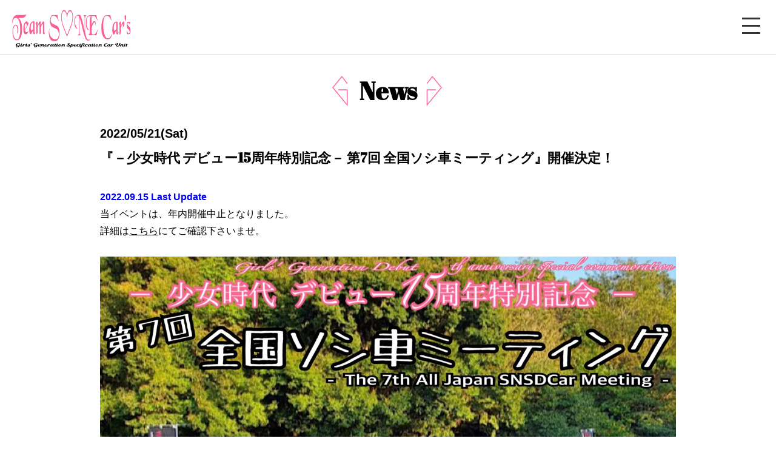

--- FILE ---
content_type: text/html; charset=UTF-8
request_url: https://teamsonecars.com/%E3%80%8E%EF%BC%8D%E5%B0%91%E5%A5%B3%E6%99%82%E4%BB%A3-%E3%83%87%E3%83%93%E3%83%A5%E3%83%BC15%E5%91%A8%E5%B9%B4%E7%89%B9%E5%88%A5%E8%A8%98%E5%BF%B5%EF%BC%8D-%E7%AC%AC7%E5%9B%9E-%E5%85%A8%E5%9B%BD/
body_size: 10478
content:
<!DOCTYPE html>
<html lang="ja">
	<head>
		<meta charset="UTF-8">
		<meta name="viewport" content="wigth=device-wigth,initial-scale=1">
    <meta name="keywords" content="少女時代,SNSD,car,ソシ,車,ソシ車,SONE,痛車,チーム">
    
    <link rel="stylesheet" href="https://use.fontawesome.com/releases/v5.7.1/css/all.css" integrity="sha384-fnmOCqbTlWIlj8LyTjo7mOUStjsKC4pOpQbqyi7RrhN7udi9RwhKkMHpvLbHG9Sr" crossorigin="anonymous">
    <link href="https://fonts.googleapis.com/css?family=Abril+Fatface" rel="stylesheet">
    <link rel="shortcut icon" href="https://teamsonecars.com/wp-content/themes/teamsonecars/favicon.ico">
    <link rel="apple-touch-icon" href="https://teamsonecars.com/wp-content/themes/teamsonecars/apple-touch-icon-180x180.png">
    <link href="//cdnjs.cloudflare.com/ajax/libs/lightbox2/2.7.1/css/lightbox.css" rel="stylesheet">
		<link rel="stylesheet" href="https://teamsonecars.com/wp-content/themes/teamsonecars/css/normalize.css">
		<link rel="stylesheet" href="https://teamsonecars.com/wp-content/themes/teamsonecars/css/common.css">
		<link rel="stylesheet" href="https://teamsonecars.com/wp-content/themes/teamsonecars/css/slick.css">
		<link rel="stylesheet" href="https://teamsonecars.com/wp-content/themes/teamsonecars/css/slick-theme.css">
		<link rel="stylesheet" href="https://teamsonecars.com/wp-content/themes/teamsonecars/css/index.css">
    <script src="//ajax.googleapis.com/ajax/libs/jquery/2.2.4/jquery.min.js"></script>
		<script src="https://teamsonecars.com/wp-content/themes/teamsonecars/js/slick.min.js"></script>
		<script src="https://teamsonecars.com/wp-content/themes/teamsonecars/js/common.js"></script>
    <script src="https://teamsonecars.com/wp-content/themes/teamsonecars/js/jquery.matchHeight-min.js"></script>
    
    <!-- Global site tag (gtag.js) - Google Analytics -->
    <script async src="https://www.googletagmanager.com/gtag/js?id=UA-146792199-1"></script>
    <script>
      window.dataLayer = window.dataLayer || [];
      function gtag(){dataLayer.push(arguments);}
      gtag('js', new Date());

      gtag('config', 'UA-146792199-1');
    </script>

    	<style>img:is([sizes="auto" i], [sizes^="auto," i]) { contain-intrinsic-size: 3000px 1500px }</style>
	
		<!-- All in One SEO 4.8.7 - aioseo.com -->
		<title>『－少女時代 デビュー15周年特別記念－ 第7回 全国ソシ車ミーティング』開催決定！ - Team S♡NE Car's</title>
	<meta name="description" content="2022.09.15 Last Update 当イベントは、年内開催中止となりました。 詳細はこちらにてご確認" />
	<meta name="robots" content="max-image-preview:large" />
	<meta name="author" content="taka"/>
	<link rel="canonical" href="https://teamsonecars.com/%e3%80%8e%ef%bc%8d%e5%b0%91%e5%a5%b3%e6%99%82%e4%bb%a3-%e3%83%87%e3%83%93%e3%83%a5%e3%83%bc15%e5%91%a8%e5%b9%b4%e7%89%b9%e5%88%a5%e8%a8%98%e5%bf%b5%ef%bc%8d-%e7%ac%ac7%e5%9b%9e-%e5%85%a8%e5%9b%bd/" />
	<meta name="generator" content="All in One SEO (AIOSEO) 4.8.7" />
		<meta property="og:locale" content="ja_JP" />
		<meta property="og:site_name" content="Team S♡NE Car&#039;s -" />
		<meta property="og:type" content="article" />
		<meta property="og:title" content="『－少女時代 デビュー15周年特別記念－ 第7回 全国ソシ車ミーティング』開催決定！ - Team S♡NE Car&#039;s" />
		<meta property="og:description" content="2022.09.15 Last Update 当イベントは、年内開催中止となりました。 詳細はこちらにてご確認" />
		<meta property="og:url" content="https://teamsonecars.com/%e3%80%8e%ef%bc%8d%e5%b0%91%e5%a5%b3%e6%99%82%e4%bb%a3-%e3%83%87%e3%83%93%e3%83%a5%e3%83%bc15%e5%91%a8%e5%b9%b4%e7%89%b9%e5%88%a5%e8%a8%98%e5%bf%b5%ef%bc%8d-%e7%ac%ac7%e5%9b%9e-%e5%85%a8%e5%9b%bd/" />
		<meta property="article:published_time" content="2022-05-21T02:20:39+00:00" />
		<meta property="article:modified_time" content="2022-09-15T04:06:03+00:00" />
		<meta name="twitter:card" content="summary" />
		<meta name="twitter:title" content="『－少女時代 デビュー15周年特別記念－ 第7回 全国ソシ車ミーティング』開催決定！ - Team S♡NE Car&#039;s" />
		<meta name="twitter:description" content="2022.09.15 Last Update 当イベントは、年内開催中止となりました。 詳細はこちらにてご確認" />
		<script type="application/ld+json" class="aioseo-schema">
			{"@context":"https:\/\/schema.org","@graph":[{"@type":"BlogPosting","@id":"https:\/\/teamsonecars.com\/%e3%80%8e%ef%bc%8d%e5%b0%91%e5%a5%b3%e6%99%82%e4%bb%a3-%e3%83%87%e3%83%93%e3%83%a5%e3%83%bc15%e5%91%a8%e5%b9%b4%e7%89%b9%e5%88%a5%e8%a8%98%e5%bf%b5%ef%bc%8d-%e7%ac%ac7%e5%9b%9e-%e5%85%a8%e5%9b%bd\/#blogposting","name":"\u300e\uff0d\u5c11\u5973\u6642\u4ee3 \u30c7\u30d3\u30e5\u30fc15\u5468\u5e74\u7279\u5225\u8a18\u5ff5\uff0d \u7b2c7\u56de \u5168\u56fd\u30bd\u30b7\u8eca\u30df\u30fc\u30c6\u30a3\u30f3\u30b0\u300f\u958b\u50ac\u6c7a\u5b9a\uff01 - Team S\u2661NE Car's","headline":"\u300e\uff0d\u5c11\u5973\u6642\u4ee3 \u30c7\u30d3\u30e5\u30fc15\u5468\u5e74\u7279\u5225\u8a18\u5ff5\uff0d \u7b2c7\u56de \u5168\u56fd\u30bd\u30b7\u8eca\u30df\u30fc\u30c6\u30a3\u30f3\u30b0\u300f\u958b\u50ac\u6c7a\u5b9a\uff01","author":{"@id":"https:\/\/teamsonecars.com\/author\/taka\/#author"},"publisher":{"@id":"https:\/\/teamsonecars.com\/#organization"},"image":{"@type":"ImageObject","url":"https:\/\/teamsonecars.com\/wp-content\/uploads\/2022\/05\/174D9B1C-482B-48B8-AF9B-23C0852E84D0.jpeg","width":2556,"height":1917},"datePublished":"2022-05-21T11:20:39+09:00","dateModified":"2022-09-15T13:06:03+09:00","inLanguage":"ja","mainEntityOfPage":{"@id":"https:\/\/teamsonecars.com\/%e3%80%8e%ef%bc%8d%e5%b0%91%e5%a5%b3%e6%99%82%e4%bb%a3-%e3%83%87%e3%83%93%e3%83%a5%e3%83%bc15%e5%91%a8%e5%b9%b4%e7%89%b9%e5%88%a5%e8%a8%98%e5%bf%b5%ef%bc%8d-%e7%ac%ac7%e5%9b%9e-%e5%85%a8%e5%9b%bd\/#webpage"},"isPartOf":{"@id":"https:\/\/teamsonecars.com\/%e3%80%8e%ef%bc%8d%e5%b0%91%e5%a5%b3%e6%99%82%e4%bb%a3-%e3%83%87%e3%83%93%e3%83%a5%e3%83%bc15%e5%91%a8%e5%b9%b4%e7%89%b9%e5%88%a5%e8%a8%98%e5%bf%b5%ef%bc%8d-%e7%ac%ac7%e5%9b%9e-%e5%85%a8%e5%9b%bd\/#webpage"},"articleSection":"News"},{"@type":"BreadcrumbList","@id":"https:\/\/teamsonecars.com\/%e3%80%8e%ef%bc%8d%e5%b0%91%e5%a5%b3%e6%99%82%e4%bb%a3-%e3%83%87%e3%83%93%e3%83%a5%e3%83%bc15%e5%91%a8%e5%b9%b4%e7%89%b9%e5%88%a5%e8%a8%98%e5%bf%b5%ef%bc%8d-%e7%ac%ac7%e5%9b%9e-%e5%85%a8%e5%9b%bd\/#breadcrumblist","itemListElement":[{"@type":"ListItem","@id":"https:\/\/teamsonecars.com#listItem","position":1,"name":"\u30db\u30fc\u30e0","item":"https:\/\/teamsonecars.com","nextItem":{"@type":"ListItem","@id":"https:\/\/teamsonecars.com\/category\/news_cat\/#listItem","name":"News"}},{"@type":"ListItem","@id":"https:\/\/teamsonecars.com\/category\/news_cat\/#listItem","position":2,"name":"News","item":"https:\/\/teamsonecars.com\/category\/news_cat\/","nextItem":{"@type":"ListItem","@id":"https:\/\/teamsonecars.com\/%e3%80%8e%ef%bc%8d%e5%b0%91%e5%a5%b3%e6%99%82%e4%bb%a3-%e3%83%87%e3%83%93%e3%83%a5%e3%83%bc15%e5%91%a8%e5%b9%b4%e7%89%b9%e5%88%a5%e8%a8%98%e5%bf%b5%ef%bc%8d-%e7%ac%ac7%e5%9b%9e-%e5%85%a8%e5%9b%bd\/#listItem","name":"\u300e\uff0d\u5c11\u5973\u6642\u4ee3 \u30c7\u30d3\u30e5\u30fc15\u5468\u5e74\u7279\u5225\u8a18\u5ff5\uff0d \u7b2c7\u56de \u5168\u56fd\u30bd\u30b7\u8eca\u30df\u30fc\u30c6\u30a3\u30f3\u30b0\u300f\u958b\u50ac\u6c7a\u5b9a\uff01"},"previousItem":{"@type":"ListItem","@id":"https:\/\/teamsonecars.com#listItem","name":"\u30db\u30fc\u30e0"}},{"@type":"ListItem","@id":"https:\/\/teamsonecars.com\/%e3%80%8e%ef%bc%8d%e5%b0%91%e5%a5%b3%e6%99%82%e4%bb%a3-%e3%83%87%e3%83%93%e3%83%a5%e3%83%bc15%e5%91%a8%e5%b9%b4%e7%89%b9%e5%88%a5%e8%a8%98%e5%bf%b5%ef%bc%8d-%e7%ac%ac7%e5%9b%9e-%e5%85%a8%e5%9b%bd\/#listItem","position":3,"name":"\u300e\uff0d\u5c11\u5973\u6642\u4ee3 \u30c7\u30d3\u30e5\u30fc15\u5468\u5e74\u7279\u5225\u8a18\u5ff5\uff0d \u7b2c7\u56de \u5168\u56fd\u30bd\u30b7\u8eca\u30df\u30fc\u30c6\u30a3\u30f3\u30b0\u300f\u958b\u50ac\u6c7a\u5b9a\uff01","previousItem":{"@type":"ListItem","@id":"https:\/\/teamsonecars.com\/category\/news_cat\/#listItem","name":"News"}}]},{"@type":"Organization","@id":"https:\/\/teamsonecars.com\/#organization","name":"Team S\u2661NE Car's","url":"https:\/\/teamsonecars.com\/"},{"@type":"Person","@id":"https:\/\/teamsonecars.com\/author\/taka\/#author","url":"https:\/\/teamsonecars.com\/author\/taka\/","name":"taka","image":{"@type":"ImageObject","@id":"https:\/\/teamsonecars.com\/%e3%80%8e%ef%bc%8d%e5%b0%91%e5%a5%b3%e6%99%82%e4%bb%a3-%e3%83%87%e3%83%93%e3%83%a5%e3%83%bc15%e5%91%a8%e5%b9%b4%e7%89%b9%e5%88%a5%e8%a8%98%e5%bf%b5%ef%bc%8d-%e7%ac%ac7%e5%9b%9e-%e5%85%a8%e5%9b%bd\/#authorImage","url":"https:\/\/secure.gravatar.com\/avatar\/50ccab4643654cc2219c114e7daac325c02ec4fcc50920e6337b0bf750039b4e?s=96&d=mm&r=g","width":96,"height":96,"caption":"taka"}},{"@type":"WebPage","@id":"https:\/\/teamsonecars.com\/%e3%80%8e%ef%bc%8d%e5%b0%91%e5%a5%b3%e6%99%82%e4%bb%a3-%e3%83%87%e3%83%93%e3%83%a5%e3%83%bc15%e5%91%a8%e5%b9%b4%e7%89%b9%e5%88%a5%e8%a8%98%e5%bf%b5%ef%bc%8d-%e7%ac%ac7%e5%9b%9e-%e5%85%a8%e5%9b%bd\/#webpage","url":"https:\/\/teamsonecars.com\/%e3%80%8e%ef%bc%8d%e5%b0%91%e5%a5%b3%e6%99%82%e4%bb%a3-%e3%83%87%e3%83%93%e3%83%a5%e3%83%bc15%e5%91%a8%e5%b9%b4%e7%89%b9%e5%88%a5%e8%a8%98%e5%bf%b5%ef%bc%8d-%e7%ac%ac7%e5%9b%9e-%e5%85%a8%e5%9b%bd\/","name":"\u300e\uff0d\u5c11\u5973\u6642\u4ee3 \u30c7\u30d3\u30e5\u30fc15\u5468\u5e74\u7279\u5225\u8a18\u5ff5\uff0d \u7b2c7\u56de \u5168\u56fd\u30bd\u30b7\u8eca\u30df\u30fc\u30c6\u30a3\u30f3\u30b0\u300f\u958b\u50ac\u6c7a\u5b9a\uff01 - Team S\u2661NE Car's","description":"2022.09.15 Last Update \u5f53\u30a4\u30d9\u30f3\u30c8\u306f\u3001\u5e74\u5185\u958b\u50ac\u4e2d\u6b62\u3068\u306a\u308a\u307e\u3057\u305f\u3002 \u8a73\u7d30\u306f\u3053\u3061\u3089\u306b\u3066\u3054\u78ba\u8a8d","inLanguage":"ja","isPartOf":{"@id":"https:\/\/teamsonecars.com\/#website"},"breadcrumb":{"@id":"https:\/\/teamsonecars.com\/%e3%80%8e%ef%bc%8d%e5%b0%91%e5%a5%b3%e6%99%82%e4%bb%a3-%e3%83%87%e3%83%93%e3%83%a5%e3%83%bc15%e5%91%a8%e5%b9%b4%e7%89%b9%e5%88%a5%e8%a8%98%e5%bf%b5%ef%bc%8d-%e7%ac%ac7%e5%9b%9e-%e5%85%a8%e5%9b%bd\/#breadcrumblist"},"author":{"@id":"https:\/\/teamsonecars.com\/author\/taka\/#author"},"creator":{"@id":"https:\/\/teamsonecars.com\/author\/taka\/#author"},"image":{"@type":"ImageObject","url":"https:\/\/teamsonecars.com\/wp-content\/uploads\/2022\/05\/174D9B1C-482B-48B8-AF9B-23C0852E84D0.jpeg","@id":"https:\/\/teamsonecars.com\/%e3%80%8e%ef%bc%8d%e5%b0%91%e5%a5%b3%e6%99%82%e4%bb%a3-%e3%83%87%e3%83%93%e3%83%a5%e3%83%bc15%e5%91%a8%e5%b9%b4%e7%89%b9%e5%88%a5%e8%a8%98%e5%bf%b5%ef%bc%8d-%e7%ac%ac7%e5%9b%9e-%e5%85%a8%e5%9b%bd\/#mainImage","width":2556,"height":1917},"primaryImageOfPage":{"@id":"https:\/\/teamsonecars.com\/%e3%80%8e%ef%bc%8d%e5%b0%91%e5%a5%b3%e6%99%82%e4%bb%a3-%e3%83%87%e3%83%93%e3%83%a5%e3%83%bc15%e5%91%a8%e5%b9%b4%e7%89%b9%e5%88%a5%e8%a8%98%e5%bf%b5%ef%bc%8d-%e7%ac%ac7%e5%9b%9e-%e5%85%a8%e5%9b%bd\/#mainImage"},"datePublished":"2022-05-21T11:20:39+09:00","dateModified":"2022-09-15T13:06:03+09:00"},{"@type":"WebSite","@id":"https:\/\/teamsonecars.com\/#website","url":"https:\/\/teamsonecars.com\/","name":"Team S\u2661NE Car's","inLanguage":"ja","publisher":{"@id":"https:\/\/teamsonecars.com\/#organization"}}]}
		</script>
		<!-- All in One SEO -->

<link rel="alternate" type="application/rss+xml" title="Team S♡NE Car&#039;s &raquo; 『－少女時代 デビュー15周年特別記念－ 第7回 全国ソシ車ミーティング』開催決定！ のコメントのフィード" href="https://teamsonecars.com/%e3%80%8e%ef%bc%8d%e5%b0%91%e5%a5%b3%e6%99%82%e4%bb%a3-%e3%83%87%e3%83%93%e3%83%a5%e3%83%bc15%e5%91%a8%e5%b9%b4%e7%89%b9%e5%88%a5%e8%a8%98%e5%bf%b5%ef%bc%8d-%e7%ac%ac7%e5%9b%9e-%e5%85%a8%e5%9b%bd/feed/" />
<script type="text/javascript">
/* <![CDATA[ */
window._wpemojiSettings = {"baseUrl":"https:\/\/s.w.org\/images\/core\/emoji\/16.0.1\/72x72\/","ext":".png","svgUrl":"https:\/\/s.w.org\/images\/core\/emoji\/16.0.1\/svg\/","svgExt":".svg","source":{"concatemoji":"https:\/\/teamsonecars.com\/wp-includes\/js\/wp-emoji-release.min.js?ver=6.8.3"}};
/*! This file is auto-generated */
!function(s,n){var o,i,e;function c(e){try{var t={supportTests:e,timestamp:(new Date).valueOf()};sessionStorage.setItem(o,JSON.stringify(t))}catch(e){}}function p(e,t,n){e.clearRect(0,0,e.canvas.width,e.canvas.height),e.fillText(t,0,0);var t=new Uint32Array(e.getImageData(0,0,e.canvas.width,e.canvas.height).data),a=(e.clearRect(0,0,e.canvas.width,e.canvas.height),e.fillText(n,0,0),new Uint32Array(e.getImageData(0,0,e.canvas.width,e.canvas.height).data));return t.every(function(e,t){return e===a[t]})}function u(e,t){e.clearRect(0,0,e.canvas.width,e.canvas.height),e.fillText(t,0,0);for(var n=e.getImageData(16,16,1,1),a=0;a<n.data.length;a++)if(0!==n.data[a])return!1;return!0}function f(e,t,n,a){switch(t){case"flag":return n(e,"\ud83c\udff3\ufe0f\u200d\u26a7\ufe0f","\ud83c\udff3\ufe0f\u200b\u26a7\ufe0f")?!1:!n(e,"\ud83c\udde8\ud83c\uddf6","\ud83c\udde8\u200b\ud83c\uddf6")&&!n(e,"\ud83c\udff4\udb40\udc67\udb40\udc62\udb40\udc65\udb40\udc6e\udb40\udc67\udb40\udc7f","\ud83c\udff4\u200b\udb40\udc67\u200b\udb40\udc62\u200b\udb40\udc65\u200b\udb40\udc6e\u200b\udb40\udc67\u200b\udb40\udc7f");case"emoji":return!a(e,"\ud83e\udedf")}return!1}function g(e,t,n,a){var r="undefined"!=typeof WorkerGlobalScope&&self instanceof WorkerGlobalScope?new OffscreenCanvas(300,150):s.createElement("canvas"),o=r.getContext("2d",{willReadFrequently:!0}),i=(o.textBaseline="top",o.font="600 32px Arial",{});return e.forEach(function(e){i[e]=t(o,e,n,a)}),i}function t(e){var t=s.createElement("script");t.src=e,t.defer=!0,s.head.appendChild(t)}"undefined"!=typeof Promise&&(o="wpEmojiSettingsSupports",i=["flag","emoji"],n.supports={everything:!0,everythingExceptFlag:!0},e=new Promise(function(e){s.addEventListener("DOMContentLoaded",e,{once:!0})}),new Promise(function(t){var n=function(){try{var e=JSON.parse(sessionStorage.getItem(o));if("object"==typeof e&&"number"==typeof e.timestamp&&(new Date).valueOf()<e.timestamp+604800&&"object"==typeof e.supportTests)return e.supportTests}catch(e){}return null}();if(!n){if("undefined"!=typeof Worker&&"undefined"!=typeof OffscreenCanvas&&"undefined"!=typeof URL&&URL.createObjectURL&&"undefined"!=typeof Blob)try{var e="postMessage("+g.toString()+"("+[JSON.stringify(i),f.toString(),p.toString(),u.toString()].join(",")+"));",a=new Blob([e],{type:"text/javascript"}),r=new Worker(URL.createObjectURL(a),{name:"wpTestEmojiSupports"});return void(r.onmessage=function(e){c(n=e.data),r.terminate(),t(n)})}catch(e){}c(n=g(i,f,p,u))}t(n)}).then(function(e){for(var t in e)n.supports[t]=e[t],n.supports.everything=n.supports.everything&&n.supports[t],"flag"!==t&&(n.supports.everythingExceptFlag=n.supports.everythingExceptFlag&&n.supports[t]);n.supports.everythingExceptFlag=n.supports.everythingExceptFlag&&!n.supports.flag,n.DOMReady=!1,n.readyCallback=function(){n.DOMReady=!0}}).then(function(){return e}).then(function(){var e;n.supports.everything||(n.readyCallback(),(e=n.source||{}).concatemoji?t(e.concatemoji):e.wpemoji&&e.twemoji&&(t(e.twemoji),t(e.wpemoji)))}))}((window,document),window._wpemojiSettings);
/* ]]> */
</script>
<style id='wp-emoji-styles-inline-css' type='text/css'>

	img.wp-smiley, img.emoji {
		display: inline !important;
		border: none !important;
		box-shadow: none !important;
		height: 1em !important;
		width: 1em !important;
		margin: 0 0.07em !important;
		vertical-align: -0.1em !important;
		background: none !important;
		padding: 0 !important;
	}
</style>
<link rel='stylesheet' id='wp-block-library-css' href='https://teamsonecars.com/wp-includes/css/dist/block-library/style.min.css?ver=6.8.3' type='text/css' media='all' />
<style id='classic-theme-styles-inline-css' type='text/css'>
/*! This file is auto-generated */
.wp-block-button__link{color:#fff;background-color:#32373c;border-radius:9999px;box-shadow:none;text-decoration:none;padding:calc(.667em + 2px) calc(1.333em + 2px);font-size:1.125em}.wp-block-file__button{background:#32373c;color:#fff;text-decoration:none}
</style>
<style id='global-styles-inline-css' type='text/css'>
:root{--wp--preset--aspect-ratio--square: 1;--wp--preset--aspect-ratio--4-3: 4/3;--wp--preset--aspect-ratio--3-4: 3/4;--wp--preset--aspect-ratio--3-2: 3/2;--wp--preset--aspect-ratio--2-3: 2/3;--wp--preset--aspect-ratio--16-9: 16/9;--wp--preset--aspect-ratio--9-16: 9/16;--wp--preset--color--black: #000000;--wp--preset--color--cyan-bluish-gray: #abb8c3;--wp--preset--color--white: #ffffff;--wp--preset--color--pale-pink: #f78da7;--wp--preset--color--vivid-red: #cf2e2e;--wp--preset--color--luminous-vivid-orange: #ff6900;--wp--preset--color--luminous-vivid-amber: #fcb900;--wp--preset--color--light-green-cyan: #7bdcb5;--wp--preset--color--vivid-green-cyan: #00d084;--wp--preset--color--pale-cyan-blue: #8ed1fc;--wp--preset--color--vivid-cyan-blue: #0693e3;--wp--preset--color--vivid-purple: #9b51e0;--wp--preset--gradient--vivid-cyan-blue-to-vivid-purple: linear-gradient(135deg,rgba(6,147,227,1) 0%,rgb(155,81,224) 100%);--wp--preset--gradient--light-green-cyan-to-vivid-green-cyan: linear-gradient(135deg,rgb(122,220,180) 0%,rgb(0,208,130) 100%);--wp--preset--gradient--luminous-vivid-amber-to-luminous-vivid-orange: linear-gradient(135deg,rgba(252,185,0,1) 0%,rgba(255,105,0,1) 100%);--wp--preset--gradient--luminous-vivid-orange-to-vivid-red: linear-gradient(135deg,rgba(255,105,0,1) 0%,rgb(207,46,46) 100%);--wp--preset--gradient--very-light-gray-to-cyan-bluish-gray: linear-gradient(135deg,rgb(238,238,238) 0%,rgb(169,184,195) 100%);--wp--preset--gradient--cool-to-warm-spectrum: linear-gradient(135deg,rgb(74,234,220) 0%,rgb(151,120,209) 20%,rgb(207,42,186) 40%,rgb(238,44,130) 60%,rgb(251,105,98) 80%,rgb(254,248,76) 100%);--wp--preset--gradient--blush-light-purple: linear-gradient(135deg,rgb(255,206,236) 0%,rgb(152,150,240) 100%);--wp--preset--gradient--blush-bordeaux: linear-gradient(135deg,rgb(254,205,165) 0%,rgb(254,45,45) 50%,rgb(107,0,62) 100%);--wp--preset--gradient--luminous-dusk: linear-gradient(135deg,rgb(255,203,112) 0%,rgb(199,81,192) 50%,rgb(65,88,208) 100%);--wp--preset--gradient--pale-ocean: linear-gradient(135deg,rgb(255,245,203) 0%,rgb(182,227,212) 50%,rgb(51,167,181) 100%);--wp--preset--gradient--electric-grass: linear-gradient(135deg,rgb(202,248,128) 0%,rgb(113,206,126) 100%);--wp--preset--gradient--midnight: linear-gradient(135deg,rgb(2,3,129) 0%,rgb(40,116,252) 100%);--wp--preset--font-size--small: 13px;--wp--preset--font-size--medium: 20px;--wp--preset--font-size--large: 36px;--wp--preset--font-size--x-large: 42px;--wp--preset--spacing--20: 0.44rem;--wp--preset--spacing--30: 0.67rem;--wp--preset--spacing--40: 1rem;--wp--preset--spacing--50: 1.5rem;--wp--preset--spacing--60: 2.25rem;--wp--preset--spacing--70: 3.38rem;--wp--preset--spacing--80: 5.06rem;--wp--preset--shadow--natural: 6px 6px 9px rgba(0, 0, 0, 0.2);--wp--preset--shadow--deep: 12px 12px 50px rgba(0, 0, 0, 0.4);--wp--preset--shadow--sharp: 6px 6px 0px rgba(0, 0, 0, 0.2);--wp--preset--shadow--outlined: 6px 6px 0px -3px rgba(255, 255, 255, 1), 6px 6px rgba(0, 0, 0, 1);--wp--preset--shadow--crisp: 6px 6px 0px rgba(0, 0, 0, 1);}:where(.is-layout-flex){gap: 0.5em;}:where(.is-layout-grid){gap: 0.5em;}body .is-layout-flex{display: flex;}.is-layout-flex{flex-wrap: wrap;align-items: center;}.is-layout-flex > :is(*, div){margin: 0;}body .is-layout-grid{display: grid;}.is-layout-grid > :is(*, div){margin: 0;}:where(.wp-block-columns.is-layout-flex){gap: 2em;}:where(.wp-block-columns.is-layout-grid){gap: 2em;}:where(.wp-block-post-template.is-layout-flex){gap: 1.25em;}:where(.wp-block-post-template.is-layout-grid){gap: 1.25em;}.has-black-color{color: var(--wp--preset--color--black) !important;}.has-cyan-bluish-gray-color{color: var(--wp--preset--color--cyan-bluish-gray) !important;}.has-white-color{color: var(--wp--preset--color--white) !important;}.has-pale-pink-color{color: var(--wp--preset--color--pale-pink) !important;}.has-vivid-red-color{color: var(--wp--preset--color--vivid-red) !important;}.has-luminous-vivid-orange-color{color: var(--wp--preset--color--luminous-vivid-orange) !important;}.has-luminous-vivid-amber-color{color: var(--wp--preset--color--luminous-vivid-amber) !important;}.has-light-green-cyan-color{color: var(--wp--preset--color--light-green-cyan) !important;}.has-vivid-green-cyan-color{color: var(--wp--preset--color--vivid-green-cyan) !important;}.has-pale-cyan-blue-color{color: var(--wp--preset--color--pale-cyan-blue) !important;}.has-vivid-cyan-blue-color{color: var(--wp--preset--color--vivid-cyan-blue) !important;}.has-vivid-purple-color{color: var(--wp--preset--color--vivid-purple) !important;}.has-black-background-color{background-color: var(--wp--preset--color--black) !important;}.has-cyan-bluish-gray-background-color{background-color: var(--wp--preset--color--cyan-bluish-gray) !important;}.has-white-background-color{background-color: var(--wp--preset--color--white) !important;}.has-pale-pink-background-color{background-color: var(--wp--preset--color--pale-pink) !important;}.has-vivid-red-background-color{background-color: var(--wp--preset--color--vivid-red) !important;}.has-luminous-vivid-orange-background-color{background-color: var(--wp--preset--color--luminous-vivid-orange) !important;}.has-luminous-vivid-amber-background-color{background-color: var(--wp--preset--color--luminous-vivid-amber) !important;}.has-light-green-cyan-background-color{background-color: var(--wp--preset--color--light-green-cyan) !important;}.has-vivid-green-cyan-background-color{background-color: var(--wp--preset--color--vivid-green-cyan) !important;}.has-pale-cyan-blue-background-color{background-color: var(--wp--preset--color--pale-cyan-blue) !important;}.has-vivid-cyan-blue-background-color{background-color: var(--wp--preset--color--vivid-cyan-blue) !important;}.has-vivid-purple-background-color{background-color: var(--wp--preset--color--vivid-purple) !important;}.has-black-border-color{border-color: var(--wp--preset--color--black) !important;}.has-cyan-bluish-gray-border-color{border-color: var(--wp--preset--color--cyan-bluish-gray) !important;}.has-white-border-color{border-color: var(--wp--preset--color--white) !important;}.has-pale-pink-border-color{border-color: var(--wp--preset--color--pale-pink) !important;}.has-vivid-red-border-color{border-color: var(--wp--preset--color--vivid-red) !important;}.has-luminous-vivid-orange-border-color{border-color: var(--wp--preset--color--luminous-vivid-orange) !important;}.has-luminous-vivid-amber-border-color{border-color: var(--wp--preset--color--luminous-vivid-amber) !important;}.has-light-green-cyan-border-color{border-color: var(--wp--preset--color--light-green-cyan) !important;}.has-vivid-green-cyan-border-color{border-color: var(--wp--preset--color--vivid-green-cyan) !important;}.has-pale-cyan-blue-border-color{border-color: var(--wp--preset--color--pale-cyan-blue) !important;}.has-vivid-cyan-blue-border-color{border-color: var(--wp--preset--color--vivid-cyan-blue) !important;}.has-vivid-purple-border-color{border-color: var(--wp--preset--color--vivid-purple) !important;}.has-vivid-cyan-blue-to-vivid-purple-gradient-background{background: var(--wp--preset--gradient--vivid-cyan-blue-to-vivid-purple) !important;}.has-light-green-cyan-to-vivid-green-cyan-gradient-background{background: var(--wp--preset--gradient--light-green-cyan-to-vivid-green-cyan) !important;}.has-luminous-vivid-amber-to-luminous-vivid-orange-gradient-background{background: var(--wp--preset--gradient--luminous-vivid-amber-to-luminous-vivid-orange) !important;}.has-luminous-vivid-orange-to-vivid-red-gradient-background{background: var(--wp--preset--gradient--luminous-vivid-orange-to-vivid-red) !important;}.has-very-light-gray-to-cyan-bluish-gray-gradient-background{background: var(--wp--preset--gradient--very-light-gray-to-cyan-bluish-gray) !important;}.has-cool-to-warm-spectrum-gradient-background{background: var(--wp--preset--gradient--cool-to-warm-spectrum) !important;}.has-blush-light-purple-gradient-background{background: var(--wp--preset--gradient--blush-light-purple) !important;}.has-blush-bordeaux-gradient-background{background: var(--wp--preset--gradient--blush-bordeaux) !important;}.has-luminous-dusk-gradient-background{background: var(--wp--preset--gradient--luminous-dusk) !important;}.has-pale-ocean-gradient-background{background: var(--wp--preset--gradient--pale-ocean) !important;}.has-electric-grass-gradient-background{background: var(--wp--preset--gradient--electric-grass) !important;}.has-midnight-gradient-background{background: var(--wp--preset--gradient--midnight) !important;}.has-small-font-size{font-size: var(--wp--preset--font-size--small) !important;}.has-medium-font-size{font-size: var(--wp--preset--font-size--medium) !important;}.has-large-font-size{font-size: var(--wp--preset--font-size--large) !important;}.has-x-large-font-size{font-size: var(--wp--preset--font-size--x-large) !important;}
:where(.wp-block-post-template.is-layout-flex){gap: 1.25em;}:where(.wp-block-post-template.is-layout-grid){gap: 1.25em;}
:where(.wp-block-columns.is-layout-flex){gap: 2em;}:where(.wp-block-columns.is-layout-grid){gap: 2em;}
:root :where(.wp-block-pullquote){font-size: 1.5em;line-height: 1.6;}
</style>
<link rel='stylesheet' id='contact-form-7-css' href='https://teamsonecars.com/wp-content/plugins/contact-form-7/includes/css/styles.css?ver=6.1.1' type='text/css' media='all' />
<link rel="https://api.w.org/" href="https://teamsonecars.com/wp-json/" /><link rel="alternate" title="JSON" type="application/json" href="https://teamsonecars.com/wp-json/wp/v2/posts/3064" /><link rel="EditURI" type="application/rsd+xml" title="RSD" href="https://teamsonecars.com/xmlrpc.php?rsd" />
<meta name="generator" content="WordPress 6.8.3" />
<link rel='shortlink' href='https://teamsonecars.com/?p=3064' />
<link rel="alternate" title="oEmbed (JSON)" type="application/json+oembed" href="https://teamsonecars.com/wp-json/oembed/1.0/embed?url=https%3A%2F%2Fteamsonecars.com%2F%25e3%2580%258e%25ef%25bc%258d%25e5%25b0%2591%25e5%25a5%25b3%25e6%2599%2582%25e4%25bb%25a3-%25e3%2583%2587%25e3%2583%2593%25e3%2583%25a5%25e3%2583%25bc15%25e5%2591%25a8%25e5%25b9%25b4%25e7%2589%25b9%25e5%2588%25a5%25e8%25a8%2598%25e5%25bf%25b5%25ef%25bc%258d-%25e7%25ac%25ac7%25e5%259b%259e-%25e5%2585%25a8%25e5%259b%25bd%2F" />
<link rel="alternate" title="oEmbed (XML)" type="text/xml+oembed" href="https://teamsonecars.com/wp-json/oembed/1.0/embed?url=https%3A%2F%2Fteamsonecars.com%2F%25e3%2580%258e%25ef%25bc%258d%25e5%25b0%2591%25e5%25a5%25b3%25e6%2599%2582%25e4%25bb%25a3-%25e3%2583%2587%25e3%2583%2593%25e3%2583%25a5%25e3%2583%25bc15%25e5%2591%25a8%25e5%25b9%25b4%25e7%2589%25b9%25e5%2588%25a5%25e8%25a8%2598%25e5%25bf%25b5%25ef%25bc%258d-%25e7%25ac%25ac7%25e5%259b%259e-%25e5%2585%25a8%25e5%259b%25bd%2F&#038;format=xml" />

<link rel="stylesheet" href="https://teamsonecars.com/wp-content/plugins/count-per-day/counter.css" type="text/css" />
	</head>
	<body>
		<header>
			<div class="logo_img cf">
        <a href="/">
          <img class="pcOnly" src="https://teamsonecars.com/wp-content/themes/teamsonecars/img/common/rogo_bk.png" alt="TeamSONECar's">
          <img class="spOnly" src="https://teamsonecars.com/wp-content/themes/teamsonecars/img/common/main_logo.png" alt="TeamSONECar's">
        </a>
      </div>
      <div id="nav_toggle">
        <div>
          <span></span>
          <span></span>
          <span></span>
        </div>
      </div>
      <nav>
        <ul>
          <li><a href="/greeting/">Greeting</a></li>
          <li><a href="/news/">News</a></li>
          <li><a href="/member/">Members</a></li>
          <li><a href="/activity_log/">Activity Log</a></li>
          <li><a href="/history/">The History</a></li>
          <li><a href="/join_us">Join Us</a></li>
          <li><a href="/contact/">Contact</a></li>
        </ul>
      </nav>
		</header>

    <main id="single_activity_log">
    <h2><span>News</span></h2>
    <div class="content_in">

        <div class="time">
            2022/05/21(Sat)          </div>
    <h4>『－少女時代 デビュー15周年特別記念－ 第7回 全国ソシ車ミーティング』開催決定！</h4>
    
    <div class="cont_box">
      <p><font color="blue"><b>2022.09.15 Last Update</b></font><br />
当イベントは、年内開催中止となりました。<br />
詳細は<a href="https://teamsonecars.com/%e3%80%8e%ef%bc%8d%e5%b0%91%e5%a5%b3%e6%99%82%e4%bb%a3-%e3%83%87%e3%83%93%e3%83%a5%e3%83%bc15%e5%91%a8%e5%b9%b4%e7%89%b9%e5%88%a5%e8%a8%98%e5%bf%b5%ef%bc%8d-%e7%ac%ac7%e5%9b%9e-%e5%85%a8%e5%9b%bd-2/">こちら</a>にてご確認下さいませ。</p>
<p>&nbsp;</p>
<p><center><a href="https://teamsonecars.com/wp-content/uploads/2022/05/174D9B1C-482B-48B8-AF9B-23C0852E84D0.jpeg"><img fetchpriority="high" decoding="async" src="https://teamsonecars.com/wp-content/uploads/2022/05/174D9B1C-482B-48B8-AF9B-23C0852E84D0.jpeg" alt="" width="2556" height="1917" class="alignnone size-full wp-image-3089" srcset="https://teamsonecars.com/wp-content/uploads/2022/05/174D9B1C-482B-48B8-AF9B-23C0852E84D0.jpeg 2556w, https://teamsonecars.com/wp-content/uploads/2022/05/174D9B1C-482B-48B8-AF9B-23C0852E84D0-1536x1152.jpeg 1536w, https://teamsonecars.com/wp-content/uploads/2022/05/174D9B1C-482B-48B8-AF9B-23C0852E84D0-2048x1536.jpeg 2048w, https://teamsonecars.com/wp-content/uploads/2022/05/174D9B1C-482B-48B8-AF9B-23C0852E84D0-550x413.jpeg 550w" sizes="(max-width: 2556px) 100vw, 2556px" /></a></center></p>
<p>&nbsp;</p>
<p><span style="font-size: medium;">S♡NEの皆さん、ソシ車ファンの皆さん、こんにちは&#x2757;&#xfe0f;</span></p>
<p>&nbsp;</p>
<p><span style="font-size: medium;">5年ぶりに待望のカムバックも発表され、とにかく話題が尽きる事のない、記念すべき【少女時代デビュー15周年】の本年&#x2757;&#xfe0f;そんな中、新型コロナウィルス感染拡大に伴い、過去2度に渡り開催を見送っていた<u>あの伝説のソシ車イベント</u>が、3年ぶりにいよいよ帰ってきます&#x203c;&#xfe0f;&#x1f62d;<br />
アニバーサリーイヤーの今回は、【S♡NEならお馴染み】で且つ【ソシ車の聖地】でもある<u>あの会場</u>に、日本全国からソシ車が大集合します&#x1f606;&#x1f44d;</span><br />
</u><br />
&nbsp;</p>
<p><i><span style="font-size: medium;"><u><b>&#x1f697;－少女時代 デビュー15周年特別記念－ 第7回 全国ソシ車ミーティング&#x1f4a8;</b></u></span></i></p>
<p><span style="font-size: medium;">■日時</span></p>
<p><span style="font-size: medium;">2022年9月18日(日)</span></p>
<p><span style="font-size: medium;">■会場</span></p>
<p><span style="font-size: medium;">『日本ガイシ スポーツプラザ』駐車場 (愛知県名古屋市南区東又兵ヱ町5丁目1番地16)<br />
 >>駐車場の詳細は<a href="https://teamsonecars.com/wp-content/uploads/2022/05/8C39247C-DCD0-480C-8BA9-2CC62009CB97.jpeg" target="blank" rel="noopener">こちら</a>からご確認下さいませ。</span></p>
<p><span style="font-size: medium;">■参加費</span></p>
<p><span style="font-size: medium;">1人1,000円〜</span></p>
<p><span style="font-size: medium;">※災害義援金として後日使用予定(後述)</span></p>
<p>&nbsp;</p>
<p><span style="font-size: medium;">本日より、参加オーナー様と一般見学者様を大募集致します&#x2728;</span></p>
<p><span style="font-size: medium;">ソシ車オーナー様はもちろん、ソシ車にご興味のある一般の方でもご参加大歓迎です&#x1f60a;&#x1f495;</span></p>
<p>&nbsp;</p>
<p><span style="font-size: medium;"><b><u>◆参加費に関しまして◆</u></b></span></p>
<p><span style="font-size: medium;">今年度も、ご参加頂く皆様方におかれましては、参加費徴収をご協力お願い申し上げます。</span></p>
<p><span style="font-size: medium;">例年同様、参加費はイベント終了後に集計し、全額、自然災害被災地等への義援金として使用させて頂きます(本年度の送金先は本日現在で未定です)。</span></p>
<p><span style="font-size: medium;">今年度も皆様方の温かいご支援ご協力の程、何卒宜しくお願い申し上げます。</span></p>
<p>&nbsp;</p>
<p><span style="font-size: medium;"><u><b>◆その他 開催に関するご案内◆</b></u></span></p>
<p><span style="font-size: medium;">１．本イベントは新型コロナウィルスの感染防止対策を万全に行った上で実施致します。２．天候不良や運営上の都合にて、開催日を延期又は開催中止する場合が御座います。３．「日本ガイシ スポーツプラザ」駐車場(以外、本イベント会場)や運営上の都合にて、当日、開催場所を変更する場合が御座います。４．本イベント会場に駐車する際、普通自動車(軽自動車含む)1台1日1回500円の駐車料金が別途必要です。５．当日は昼休憩実施に伴い、日中の2時間前後ソシ車の展示を休止する時間帯が御座います。６．少女時代メンバー及び各所属事務所、及び本イベント会場は、当チームの活動とは一切関与しておりません。７．本イベントに関する詳細及び最新情報は、当チームのホームページまたは各SNSにてご確認頂けます。</span></p>
<p>&nbsp;</p>
<p><span style="font-size: medium;">記念すべき年に、S♡NEの皆様と約3年ぶりにお会い出来る事を楽しみにしております&#x1f97a;&#x1f606;<br />
多くの皆様のご参加、心よりお待ちしております&#x1f60a;♫</span></p>
    </div>

        
        <div class="btn">
      <a href="/">TOP</a>
    </div>
       
    <div class="page_box cf">
      <div class="btn left">
        <a href="https://teamsonecars.com/%e3%80%8esnsdcar-meeting-smtown-live-2022-smcu-expresstokyo%e3%80%8f%e9%96%8b%e5%82%ac%e6%b1%ba%e5%ae%9a%ef%bc%81/" rel="prev"><i class="fas fa-angle-double-left"></i> 古い記事へ</a>      </div>
      <div class="btn right">
        <a href="https://teamsonecars.com/%f0%9f%8e%8ateam-s%e2%99%a1ne-cars-7th-anniversary%f0%9f%8e%8a/" rel="next">新しい記事へ <i class="fas fa-angle-double-right"></i></a>      </div>
    </div>
  </div>
</main>
<footer>
	<div class="footer">
    <span class="copyright">Copyright © 2015-2026 Team S♡NE Car's All Rights Reserved.</span>
	</div>
</footer>
<script type="speculationrules">
{"prefetch":[{"source":"document","where":{"and":[{"href_matches":"\/*"},{"not":{"href_matches":["\/wp-*.php","\/wp-admin\/*","\/wp-content\/uploads\/*","\/wp-content\/*","\/wp-content\/plugins\/*","\/wp-content\/themes\/teamsonecars\/*","\/*\\?(.+)"]}},{"not":{"selector_matches":"a[rel~=\"nofollow\"]"}},{"not":{"selector_matches":".no-prefetch, .no-prefetch a"}}]},"eagerness":"conservative"}]}
</script>
<script type="text/javascript" src="https://teamsonecars.com/wp-includes/js/dist/hooks.min.js?ver=4d63a3d491d11ffd8ac6" id="wp-hooks-js"></script>
<script type="text/javascript" src="https://teamsonecars.com/wp-includes/js/dist/i18n.min.js?ver=5e580eb46a90c2b997e6" id="wp-i18n-js"></script>
<script type="text/javascript" id="wp-i18n-js-after">
/* <![CDATA[ */
wp.i18n.setLocaleData( { 'text direction\u0004ltr': [ 'ltr' ] } );
/* ]]> */
</script>
<script type="text/javascript" src="https://teamsonecars.com/wp-content/plugins/contact-form-7/includes/swv/js/index.js?ver=6.1.1" id="swv-js"></script>
<script type="text/javascript" id="contact-form-7-js-translations">
/* <![CDATA[ */
( function( domain, translations ) {
	var localeData = translations.locale_data[ domain ] || translations.locale_data.messages;
	localeData[""].domain = domain;
	wp.i18n.setLocaleData( localeData, domain );
} )( "contact-form-7", {"translation-revision-date":"2025-08-05 08:50:03+0000","generator":"GlotPress\/4.0.1","domain":"messages","locale_data":{"messages":{"":{"domain":"messages","plural-forms":"nplurals=1; plural=0;","lang":"ja_JP"},"This contact form is placed in the wrong place.":["\u3053\u306e\u30b3\u30f3\u30bf\u30af\u30c8\u30d5\u30a9\u30fc\u30e0\u306f\u9593\u9055\u3063\u305f\u4f4d\u7f6e\u306b\u7f6e\u304b\u308c\u3066\u3044\u307e\u3059\u3002"],"Error:":["\u30a8\u30e9\u30fc:"]}},"comment":{"reference":"includes\/js\/index.js"}} );
/* ]]> */
</script>
<script type="text/javascript" id="contact-form-7-js-before">
/* <![CDATA[ */
var wpcf7 = {
    "api": {
        "root": "https:\/\/teamsonecars.com\/wp-json\/",
        "namespace": "contact-form-7\/v1"
    }
};
/* ]]> */
</script>
<script type="text/javascript" src="https://teamsonecars.com/wp-content/plugins/contact-form-7/includes/js/index.js?ver=6.1.1" id="contact-form-7-js"></script>
</body>
</html>

--- FILE ---
content_type: text/css
request_url: https://teamsonecars.com/wp-content/themes/teamsonecars/css/common.css
body_size: 1922
content:
@charset "utf-8";

*{
  margin: 0;
  padding: 0;
  box-sizing: border-box;
  line-height: 1;
}

html{
  overflow-y: scroll;
  word-wrap: break-word;
  overflow-wrap: break-word;
}

@media screen and (max-width:960px){
  body{
    padding-top: 60px;
  }
}

.cf:after{
	content: ""; 
	display: block; 
	height: 0; 
	font-size:0;	
	clear: both; 
	visibility:hidden;
}

li{
  list-style-type: none;
}

a{
  border: 0;
  color: #000;
}

a:hover{
  opacity: .5;
}

img{
  max-width: 100%;
  height: auto;
}

.pcOnly{
  display: block!important;
}

.spOnly{
  display: none!important;
}

main{
  max-width: 1280px;
  margin: 0 auto;
  padding-bottom: 50px;
}

h1,h2,h3,h4{
  margin-bottom: 40px;
  text-align: center;
}

h2,h3,h4{
  font-family: 'Abril Fatface', cursive;
  font-size: 40px;
}

h1{
  font-family: 'Abril Fatface', cursive;
  margin-top: 40px;
  line-height: 1.5;
}

h1 img{
  width: 65%;
  max-width: 500px;
  margin-bottom: 5%;
}

h2 span{
  position: relative;
}

h2 span:before,h2 span:after{
  position: absolute;
  content: "";
  display: inline-block;
  width: 30px;
  height: 50px;
  top: 50%;
  transform: translateY(-50%);
  background-image: url(../img/common/g_l.png);
  background-size: contain;
  background-repeat: no-repeat;
  vertical-align: middle;
}

h2 span:before{
  left: -45px;
}

h2 span:after{
  right: -45px;
  background-image: url(../img/common/g_r.png);
}

.news,.insta,.twitter,
.links,.join_us,.contact,.greeting_box,.members_box{
  max-width: 1000px;
  margin: 0 auto 10%;
}

.contact{
	padding: 0 9%;
	line-height: 1.5;
}

/*投稿画像*/
img.alignright{
  display: block;
  margin: 0 0 0 auto;
}

img.alignleft{
  display: block;
  margin: 0 auto 0 0;
}

img.aligncenter{
  display: block;
  margin: 0 auto;
}
/*end投稿画像*/

@media screen and (max-width:960px){
  main{
    width: 90%;
    margin: 0 auto;
  }

  h1,h2,h3,h4{
    margin-bottom: 10%;
  }
  
  h2,h3,h4{
    font-size: 7.5vw;
  }
  
  .pcOnly{
    display: none!important;
  }

  .spOnly{
    display: block!important;
  }
  
  h2:before,h2:after{
    width: 7vw;
    height: 7vw;
  }
  
  h2:before{
    margin-right: 2%;
  }

  h2:after{
    margin-left: 2%;
  }
  
  h2 span:before,h2 span:after{
    width: 5vw;
    height: 10vw;
  }
  
  h2 span:before{left: -30%;}
  h2 span:after{right: -30%;}
  
  #news h2 span:before{left: -50%;}
  #news h2 span:after{right: -50%;}
  
  #join_us h2 span:before{left: -35%;}
  #join_us h2 span:after{right: -35%;}
  
  .news,.insta,.twitter,
  .links,.join_us,.contact,.greeting_box,.members_box{
    margin-bottom: 20%;
  }
}

/*********************************
header
***********************************/
header{
  border-bottom: 1px solid #ddd;
}

.logo_img{
  position: absolute;
  top: 0;
  left: 0;
  padding: 10px 0;
  z-index: 9;
}

.logo_img a{
  opacity: 1;
}

.logo_img img{
  float: left;
  display: inline-block;
  width: 200px;
  margin-left: 20px;
}

.mv img{
  display: block;
  width: 100%;
}

@media screen and (max-width:1300px){
  .logo_img{
    position: unset;
  }
}

@media screen and (max-width:960px){
  header{
    position: fixed;
    width: 100%;
    height: 60px;
    top: 0;
    left: 0;
    border: none;
    background-color: rgba(252,252,252,.8);
    z-index: 999999;
  }
  
  .logo_img{
    width: 160px;
    height: 60px;
    margin-left: 20px;
    padding: 0;
    text-align: center;
  }

  .logo_img img{
    margin: 0;
  }
}

/*********************************
nav
***********************************/
nav ul{
  display: -webkit-flex;
  display: flex;
  -webkit-justify-content: center;
  justify-content: center;
  padding: 36px 0;
}

nav ul li{
  padding: 0 20px;
  border-right: 1px solid #000002;
}

nav ul li:first-child{
  padding-left: 0;
}

nav ul li:last-child{
  padding-right: 0;
  border-right: 0;
}

nav ul li a{
  text-decoration: none;
}


#nav_toggle{
  display: none;
}

@media screen and (max-width:1300px){
  
  nav{
    display: none;
    position: absolute;
    top:88px;
    width: 100%;
    background: rgba(252,252,252,.9);
    left: 0;
    z-index: 9;
  }
  header nav ul{
    display: block;
    margin: 0 auto;
    width: 90%;
  }
  header nav ul li{
    margin: 0 auto;
    padding: 0;
    text-align: center;
    border-right: 0;
    border-bottom: 1px solid #333;
  }
  header nav ul li:last-child{
    border: none;
  }
  header nav ul li a{
    display: block; 
    padding: 20px 0;
    color: #333;
  }
  
  /*開閉ボタン*/
  #nav_toggle{
    position: absolute;
    display: block;
    width: 30px;
    height: 30px;
    top: 29px;
    right: 2%;
    z-index: 100;
  }
  #nav_toggle div {
    position: relative;
  }
  #nav_toggle span{
    display: block;
    height: 3px;
    background: #333;
    position:absolute;
    width: 100%;
    left: 0;
    -webkit-transition: 0.5s ease-in-out;
    -moz-transition: 0.5s ease-in-out;
    transition: 0.5s ease-in-out;	
  }
  #nav_toggle span:nth-child(1){
    top:0px;
  }
  #nav_toggle span:nth-child(2){
    top:12px;
  }
  #nav_toggle span:nth-child(3){
    top:24px;
  }

  /*開閉ボタンopen時*/
  .open #nav_toggle span:nth-child(1) {
    top: 12px;
    -webkit-transform: rotate(135deg);
    -moz-transform: rotate(135deg);
    transform: rotate(135deg);
  }
  .open #nav_toggle span:nth-child(2) {
    width: 0;
    left: 50%;
  }
  .open #nav_toggle span:nth-child(3) {
    top: 12px;
    -webkit-transform: rotate(-135deg);
    -moz-transform: rotate(-135deg);
    transform: rotate(-135deg);
  }

}

@media screen and (max-width:768px){
  nav{
    top: 60px;
  }
  
  #nav_toggle{
    top: 15px;
  }
}

/*********************************
footer
***********************************/
.footer{
  width: 100%;
  padding: 42px 0;
  text-align: center;
  color: #fff;
  background-color: #000002;
}

.copyright{
  font-size: 14px;
}

/*********************************
btn
**********************************/
.btn a {
  display: block;
  width: 300px;
  margin: 0 auto;
  padding: 15px 0;
  text-align: center;
  text-decoration: none;
  outline: none;
}
.btn a::before,
.btn a::after {
  position: absolute;
  z-index: -1;
  display: block;
  content: '';
}
.btn a,
.btn a::before,
.btn a::after {
  -webkit-box-sizing: border-box;
  -moz-box-sizing: border-box;
  box-sizing: border-box;
  -webkit-transition: all .3s;
  transition: all .3s;
}

.btn a {
  position: relative;
  z-index: 2;
  background-color: #fc5e93;
  border: 2px solid #fc5e93;
  color: #fff;
}
.btn a:hover {
  background-color: #fff;
  border-color: #fc5e93;
  color: #fc5e93;
}
.btn a::before,
.btn a::after {
  left: 0;
  width: 100%;
  height: 50%;
  background-color: #fc5e93;
}
.btn a::before {
  top: 0;
}
.btn a::after {
  bottom: 0;
}
.btn a:hover::before,
.btn a:hover::after {
  height: 0;
  background-color: #fc5e93;
}

.btn i{
  margin-left: 10px;
}

.page_box .right{
  float: right;
}

.page_box .left{
  float: left;
}

.page_box a{
  width: 200px;
}

@media screen and (max-width:960px){
  .btn a{
    margin-bottom: 3%;
  }

  .page_box a{
    width: 160px;
  }
}

--- FILE ---
content_type: text/css
request_url: https://teamsonecars.com/wp-content/themes/teamsonecars/css/index.css
body_size: 2236
content:
@charset "utf-8";

.content_in{
  width: 950px;
  margin: 0 auto 5%;
}

h1 a{
  display: inline-block;
  text-decoration: underline;
}

h2{
	margin-top: 40px;
}

h4{
  font-size: 22px;
  text-align: left;
}

.mv{
  max-width: 1500px;
  margin: 0 auto;
}

.slick-dotted.slick-slider{
	margin-bottom: 0;
}

.slick-dots{
	bottom: 0;
}

.slick-dots li btn a{
	color: #fff;
}

.slick-dots li btn a:before{
	color: #fff;
}

.activity_log_cat,.news_cat{
  margin-left: 10px;
  padding: 0 10px;
  font-size: 14px;
  color: #fff;
  text-align: center;
  background-color: #b476cd;
}

.news_cat{
  background-color: dodgerblue;
}

.btn{
  margin-bottom: 40px;
}

@media screen and (max-width:960px){
  h1{
    font-size: 7vw;
  }
  
  h2{
    margin-top: 5%;
  }
  
  .content_in{
    width: 100%;
  }
  
  .mv{
    width: 100%;
  }
  
  .activity_log_cat,.news_cat{
    font-size: 3vw;
  }
}


/*********************************
top news
***********************************/
.news_l{
  float: left;
  width: 15%;
  margin-right: 5%;
}

.news_r{
  float: right;
  width: 80%;
}

.news_ul li{
  padding-bottom: 20px;
  margin-bottom: 20px;
  border-bottom: 1px solid #999;
}

.news_ul .time{
  margin-bottom: 10px;
  font-size: 18px;
}

.news_ttl{
  line-height: 1.5;
}

.news_txt{
  line-height: 1.5;
}

@media screen and (max-width:960px){
  .news_l{
    width: 30%;
  }

  .news_r{
    float: right;
    width: 65%;
  }
  
  .news_ul .time{
    font-size: 3.5vw;
  }
  
  .news_ttl{
    font-size: 4vw;
  }
  
  .news_txt{
    font-size: 3.5vw;
  }
}

/*********************************
insta
***********************************/
.insta{
	float: left;
	width: 50%;
}

.insta h3:before{
  content: "";
  display: inline-block;
  width: 40px;
  height: 40px;
  background-image: url(../img/top/insta.png);
  background-size: contain;
  background-repeat: no-repeat;
  vertical-align: middle;  
}

.insta h3:before{
  margin-right: 20px;
}

.insta_box,.twitter_box{
  width: 90%;
  margin: 0 auto;
}

@media screen and (max-width:960px){
  .insta{
    float: none;
    width: 100%;
  }
}
/*********************************
twitter
***********************************/
.twitter {
	float: left;
	width: 50%;
}

.twitter h3:before{
  content: "";
  display: inline-block;
  width: 40px;
  height: 40px;
  background-image: url(../img/top/X.png);
  background-size: contain;
  background-repeat: no-repeat;
  vertical-align: middle;  
}

.twitter h3:before{
  margin-right: 20px;
}

.twitter_box{
  text-align: center;
}


@media screen and (max-width:960px){
  .twitter{
    float: none;
    width: 100%;
  }

  .twitter_box iframe {
    width: 740px !important; 
  }
}

/*********************************
link
***********************************/
.link_teamsone{
  text-align: center;
}

.links img{
  width: 500px;
}

@media screen and (max-width:960px){
  .links img{
    width: auto;
  }
}

/*********************************
join_us
***********************************/
#join_us{
  max-width: 800px;
  margin-bottom: 50px;
}

.join_img{
  width: 400px;
  margin: 0 auto 50px;
}

.join_ttl{
  margin-top: 30px;
  font-size: 30px;
}

.join_fix li{
  margin-bottom: 5px;
  text-align: right;
}

.join_ul{
  margin-bottom: 30px;
}

.join_ul > span{
  display: block;
  margin-bottom: 10px;
  font-size: 20px;
  line-height: 1;
}

.join_ul li{
  margin-bottom: 20px;
  padding-left: 16px;
  text-indent: -16px;
  line-height: 1.5;
}

.join_ul li > span{
  display: block;
  line-height: 1.5;
}

.join_sign{
  text-align: right;
}

@media screen and (max-width:960px){
  .join_img{
    width: 100%;
    margin-bottom: 5%;
  }
}


/*********************************
history
***********************************/
#history{
  padding: 0 15%;
}

#history h3{
  line-height: 1.3;
}

#history h4{
  margin-bottom: 1%;
}

#history p{
  line-height: 1.5;  
}

@media screen and (max-width:960px){
  #history{
    padding: 0;
  }
}



/*********************************
greeting
***********************************/
.greeting_box img{
  margin-bottom: 30px;
}

.greeting_img{
  width: 400px;
  margin: 0 auto 50px;
}

.greeting_txt{
  margin-bottom: 20px;
  line-height: 2;
}


@media screen and (max-width:960px){
  .greeting_img{
    width: 100%;
    margin: 0 auto 5%;
  }
}

/*********************************
news
***********************************/
#news{
  padding: 0 15%;
}

@media screen and (max-width:960px){
  #news{
    padding: 0;
  }
}

/*********************************
member
***********************************/
.member_txt{
  margin-bottom: 5%;
  text-align: center;
}

.member_txt p{
  line-height: 1.5;
}

.member_box{
  margin-bottom: 7%;
}

.member_box_in{
  position: relative;
  float: left;
  width: 30%;
  margin: 0 5% 5% 0;
}

.member_box_in:nth-of-type(3n){
  margin-right: 0;
}

.member_position_box{
  position: absolute;
  display: inline-block;
  padding: 10px 20px;
  top: -5%;
  left: -5%;
  background-color: mediumvioletred;
  transform: rotate(-5deg);
}

.member_position{
  font-size: 25px;
  color: #fff;
}

#members_single .member_position{
  color: #000;
}

.member_leader{
  font-size: 25px;
  color: mediumvioletred;
}

.member_leader{
  color: #fff;
  background-color: dodgerblue;
}

.member_no_twitter{
  display: block;
  padding: 1% 0;
  font-size: 45px;
  text-decoration: none;
}

#members_single .member_no_twitter{
  display: unset;
}

.sns_box{
  margin-bottom: 2%;
}

.member_plece{
  float: left;
  font-size: 25px;
  line-height: 1.5;
}

.sns_icon{
  float: right;
}

.sns_icon a{
  font-size: 0;
}

.sns_icon img{
  width: 100px;
}

.sns_icon a:nth-child(2) img{
  margin-left:10px;
}

.member_img{
  margin-bottom: 2%;
}

.member_name{
  font-size: 35px;
  text-align: center;
  margin-bottom: 3%;
}

.member_img a{
  float: left;
  width: 23%;
  margin-right: 2.6%;
}

.member_img a:nth-of-type(4n){
  margin-right: 0;
}

.member_img a img{
  width: 100%;
}

.cont_box{
  margin-bottom: 10%;
}

.branch {
  margin-bottom: 5%;
}

.branch h3 {
  margin-bottom: 5%;
}

.branch h3 span{
  position: relative;
}
/*
.branch h3 span:before {
  position: absolute;
  content: '';
  display: inline-block;
  top: 50%;
  left: -90px;
  -webkit- transform: translateY(-50%) ;
  transform: translateY(-50%) ;
  background: url(../img/member/kantou.png) center no-repeat;
  width: 70px;
  height: 70px;
  background-size: cover;
}

.branch h3 span.touhoku:before {
  background: url(../img/member/touhoku.png) center no-repeat;
  background-size: cover;
}

.branch h3 span.tyuubu:before {
  background: url(../img/member/tyuubu.png) center no-repeat;
  background-size: cover;
}

.branch h3 span.kansai:before {
  background: url(../img/member/kansai.png) center no-repeat;
  background-size: cover;
}

.branch h3 span.kyuusyuu:before {
  background: url(../img/member/kyuusyuu.png) center no-repeat;
  background-size: cover;
}
*/
.branch .branch_box{
  position: relative;
  float: left;
  width: 23%;
  margin-bottom: 3%;
  margin-right: 2.6%;
}

.branch_box:nth-of-type(4n){
  margin-right: 0;
}

.branch_box .member_leader{
  position: absolute;  
  display: inline-block;
  top: -5%;
  left: -5%;
  margin-bottom: 5%;
  padding: 10px 20px;
  transform: rotate(-5deg);
}

.branch_box p{
  font-size: 30px;
  text-align: center;
}

.branch_img{
  margin-bottom: 5%;
}

@media screen and (max-width:960px){
  .member_box_in{
    float: left;
    width: 45%;
    margin: 0 5% 10% 0;
  }
  
  .member_box_in:nth-of-type(3n){
    margin: 0 5% 10% 0;
  }

  .member_box_in:nth-of-type(2n){
    margin: 0 0 10%;
  }

  
  .member_position_box{
    padding: 1vw 2vw;
  }
  
  .member_position{
    font-size: 3.4vw;
  }
  
  .member_name{
    font-size: 5vw;
  }
  
  .member_plece{
    font-size: 4vw;
  }
  
  .sns_icon{
    width: 34%;
  }
  
  .sns_icon img{
    width: 25%;
  }
  
  .member_img a{
    width: 47.5%;
    margin-bottom: 5%;
    margin-right: 5%;
  }
  
  .member_img a:nth-of-type(2n){
    margin-right: 0;
  }
  
  .branch {
    margin-bottom: 15%;
  }
  
  .branch h3{
    margin-bottom: 15%;
  }
  
  .branch h3 span:before {
    left: -20vw;
    width: 18.6vw;
    height: 18.6vw;
  }
  
  .branch .branch_box{
    width: 47.5%;
    margin-right: 5%;
    margin-bottom: 5%;
  }
  
  .branch .branch_box:nth-of-type(2n){
    margin-right: 0;
  }
  
  .branch_box .member_leader{
    font-size: 3.4vw;
    padding: 1vw 2vw;
  }
  
  .branch_box p{
    font-size: 5vw;
  }
  
  #members_single .member_no_twitter{
    font-size: 8vw;
  }
}


/*********************************
activity_log
***********************************/
#activity_log{
	padding: 0 15%;
}

#activity_log h2{
	margin-top: 40px;
}

.year_box{
	margin-bottom: 40px;
}

.year{
	margin-bottom: 15px;
	font-size: 30px;
	font-weight: bold;
}

.year_box ul{
	margin-left: 15px;
}

.year_box li{
	margin-bottom: 15px;
}

.year_time{
	font-size: 20px;
	font-weight: bold;
	margin-bottom: 10px;
}

.year_box a{
	text-decoration: underline;
	padding-left: 1%;
}

.gallery{
  width: 80%;
  margin: 0 auto;
}

.cont_box p{
  line-height: 1.8;
}

.time{
  margin-bottom: 2%;
  font-size: 20px;
  font-weight: bold;
}

@media screen and (max-width:960px){
  #activity_log{
    padding: 0;
  }
  
  .year_time{
    font-size: 4vw;
  }
}

/*********************************
archive
***********************************/
#archive{
  padding: 0 15%;
}

.archive_ul{
  margin-bottom: 10%;
}

.archive_ul li{
  margin-bottom: 2%;
}

@media screen and (max-width:960px){
  padding: 0;
}

/*********************************
contact
***********************************/
#wpcf7-f9-o1{
  width: 800px;
  margin: 0 auto;
}

.cf7_box{
  width: 90%;
  margin: 0 auto;
  padding: 4%;
  border: 1px solid #000002;
  border-radius: 15px;
}

.cf7_box span{
  display: inline-block;
  margin-bottom: 2%;
}

.cf7_box span.contact{
  width: 100%;
  padding: 0;
}

.cf7_box span.contact textarea{
  width: 100%;
  margin-bottom: 0;
}

.notes_txt,.cf7_name,.cf7_sex,.cf7_area,.cf7_mail,.cf7_sub,.notes_txt2{
  margin-bottom: 5%;
}

.cf7_sub{
  margin-top: 5%;
  text-align: center;
}

.cf7_sub input{
  padding: 10px 40px;
  color: #fff;
  background-color: #000002;
  border: 0;
}

@media screen and (max-width:960px){
  #wpcf7-f9-o1{
    width: 100%;
  }
  
  .cf7_box{
    width: 100%;
  }
  
  .cf7_name input,
  .cf7_sex input,
  .cf7_mail input{
    width: 100%;
  }
}

--- FILE ---
content_type: application/javascript
request_url: https://teamsonecars.com/wp-content/themes/teamsonecars/js/common.js
body_size: 379
content:
$(function() {
	$('.slider').slick({
		autoplay:true,
		autoplaySpeed: 3000,
		dots: true,
		//fade: false,
		pauseOnHover: true,
		arrows: false,
		accessibility: false,
		speed: 3000,
		slidesToShow: 1,
	});
});

$(function() {
  $('.member_box_in').matchHeight();
  $('.member_voice').matchHeight();
  $('.branch_box').matchHeight();
});

//ハンバーガー
$(function(){
  $('#nav_toggle').click(function(){
    $("header").toggleClass('open');
    $("nav").slideToggle(500);
  });
});